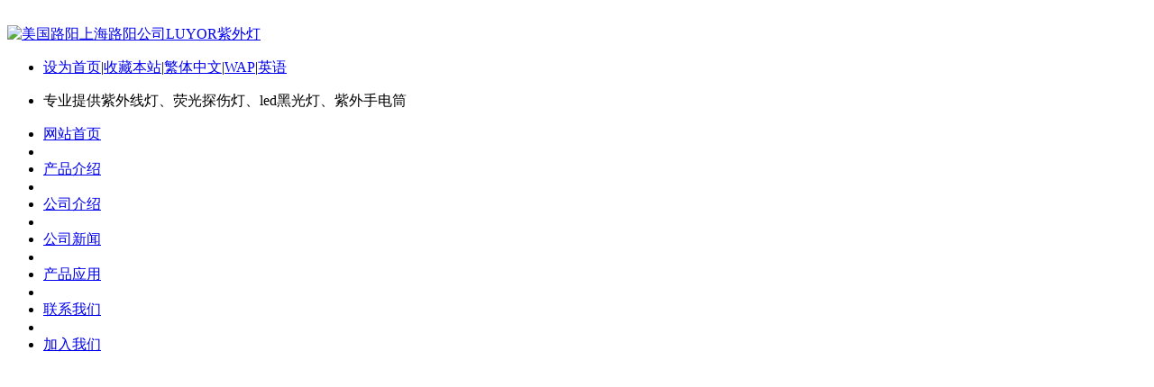

--- FILE ---
content_type: text/html
request_url: http://luyor-ndt.com/news/news65_cn.html
body_size: 4355
content:
<!DOCTYPE HTML>
<html>
<head>
<meta name="renderer" content="webkit">
<meta charset="utf-8" />
<meta http-equiv="X-UA-Compatible" content="IE=edge,chrome=1">
<script type="text/javascript">var met_wap_tpa=1,met_wap_tpb=0,met_wap_url='',mobile_lang='cn',mobile_prefix='http://www.luyor-ndt.com/news/shownews.php?id=65&lang=cn';</script>
<script src="../public/js/mobile.js" type="text/javascript"></script>
<title>美国路阳在中国国家商标总局申请“LUV”商标-美国路阳上海路阳公司LUYOR紫外灯</title>
<meta name="description" content="上海路阳仪器有限公司是美国路阳在中国投资设立的子公司，美国路阳销售LED紫外线灯、LED荧光探伤灯、LED黑光灯、LED探伤黑光灯。主要产品有LUYOR-365、LUYOR-2130、LUYOR-3130、LUYOR-365A等多款黑光灯，详情请拨打免费咨询电话：4006-254-365。" />
<meta name="keywords" content="LED紫外线灯|LED荧光探伤灯|LED黑光灯" />
<meta name="generator" content="MetInfo 5.2.7" />
<link href="../favicon.ico" rel="shortcut icon" />
<link rel="stylesheet" type="text/css" href="../public/ui/met/css/metinfo_ui.css" id="metuimodule" data-module ="2" />
<link rel="stylesheet" type="text/css" href="../templates/default/images/css/metinfo_red.css" />
<script src="../public/js/jQuery1.7.2.js" type="text/javascript"></script>
<script src="../public/ui/met/js/metinfo_ui.js" type="text/javascript"></script>
<script src="../public/js/ch.js" type="text/javascript"></script>
<!--[if IE]>
<script src="../public/js/html5.js" type="text/javascript"></script>
<![endif]-->
</head>
<body>
    <header>
		<div class="inner">
			<div class="top-logo">

				<a href="http://luyor-ndt.com/index_cn.html" title="美国路阳上海路阳公司LUYOR紫外灯" id="web_logo">
					<img src="../upload/201404/LOGO-CH(1).png" alt="美国路阳上海路阳公司LUYOR紫外灯" title="美国路阳上海路阳公司LUYOR紫外灯" style="margin:20px 0px 0px 0px;" />
				</a>

				<ul class="top-nav list-none">
					<li class="t"><a href='#' onclick='SetHome(this,window.location,"非IE浏览器不支持此功能，请手动设置！");' style='cursor:pointer;' title='设为首页'  >设为首页</a><span>|</span><a href='#' onclick='addFavorite("非IE浏览器不支持此功能，请手动设置！");' style='cursor:pointer;' title='收藏本站'  >收藏本站</a><span>|</span><a class="fontswitch" id="StranLink" href="javascript:StranBody()">繁体中文</a><span>|</span><a href='../wap/index.php?lang=cn' title='WAP'>WAP</a><span>|</span><a href='http://luyor-ndt.com/' title='英语'  >英语</a></li>
					<li class="b"><p>
	专业提供紫外线灯、荧光探伤灯、led黑光灯、紫外手电筒</p>
</li>
				</ul>
			</div>
			<nav><ul class="list-none"><li id="nav_10001" style='width:139px;' ><a href='http://luyor-ndt.com/index_cn.html' title='网站首页' class='nav'><span>网站首页</span></a></li><li class="line"></li><li id='nav_2' style='width:139px;' ><a href='../product/product_2_1_cn.html'  title='产品介绍' class='hover-none nav'><span>产品介绍</span></a></li><li class="line"></li><li id='nav_1' style='width:138px;' ><a href='../shanghailuyang/shanghailuyang1_cn.html'  title='公司介绍' class='hover-none nav'><span>公司介绍</span></a></li><li class="line"></li><li id='nav_3' style='width:138px;' class='navdown'><a href='../news/news_3_1_cn.html' 0 title='公司新闻' class='hover-none nav'><span>公司新闻</span></a></li><li class="line"></li><li id='nav_14' style='width:138px;' ><a href='../app/app_14_1_cn.html' 0 title='产品应用' class='hover-none nav'><span>产品应用</span></a></li><li class="line"></li><li id='nav_15' style='width:138px;' ><a href='../contect/contect15_cn.html'  title='联系我们' class='hover-none nav'><span>联系我们</span></a></li><li class="line"></li><li id='nav_27' style='width:138px;' ><a href='../job/job_27_1_cn.html' 0 title='加入我们' class='hover-none nav'><span>加入我们</span></a></li></ul></nav>
		</div>
	</header>

	<div class="inner met_flash"><div class="flash">
<link rel="stylesheet" href="../public/banner/nivo-slider/nivo-slider.css" type="text/css" media="screen" />
<script type="text/javascript" src="../public/banner/nivo-slider/jquery.nivo.slider.pack.js"></script>
	<style type="text/css">.metinfo-banner1 img{ height:300px!important;}</style>
	<div class="slider-wrapper metinfo-banner1" style="height:300px;">
	<div id="slider" class="nivoSlider">
<a href='http://luyor-ndt.com/product/product66.html' target='_blank' title=''><img src='../upload/201308/1376016771.jpg' alt='' width='1002' height='300' /></a>
<a href='http://luyor-ndt.com/news/news31.html' target='_blank' title=''><img src='../upload/201312/1388034529.jpg' alt='' width='1002' height='300' /></a>
</div>
</div>

    <script type="text/javascript">
    $(document).ready(function() {
        $('#slider').nivoSlider({effect: 'random', pauseTime:5000,directionNav:false});
    });
    </script>
	</div></div>


<div class="sidebar inner">
    <div class="sb_nav">

			<h3 class='title title myCorner' data-corner='top 5px'>联系方式</h3>
			<div class="active editor"><strong>北美地区免费咨询电话：<br />
800-567-8335</strong><br />
<strong>中国地区免费咨询电话：<br />
4006-254-365</strong><br />
电话：021-60498696，57600349<br />
传真：021-51861392<br />
手机：189-1804-2916<br />
qq：574242291<br />
http://www.luyor-ndt.com&nbsp;<br />
<strong>手机微信扫一扫，关注我们：</strong><br />
<p>
	<img alt="美国路阳微信公众号" border="0" height="180" src="http://luyor-ndt.com/upload/images/20140126_214258.gif" width="180" /></p>
<div class="clear"></div></div>
    </div>
    <div class="sb_box">
	    <h3 class="title">
			<div class="position">当前位置：<a href="http://luyor-ndt.com/index_cn.html" title="网站首页">网站首页</a> &gt; <a href=../news/news_3_1_cn.html >公司新闻</a></div>
			<span>公司新闻</span>
		</h3>
		<div class="clear"></div>

        <div class="active" id="shownews">
            <h1 class="title">美国路阳在中国国家商标总局申请“LUV”商标</h1>
            <div class="editor"><div><p>
	<b>美国路阳在中国国家商标总局申请&ldquo;LUV&rdquo;商标</b></p>
<p>
	美国路阳为了保护自身品牌不受侵害，近日在中国国家工商总局商标局申请了&quot;LUV&quot;商标，&quot;LUV&quot;商标用于路阳的紫外线灯具和紫外线防护用品的品牌保护，美国路阳的LUV系列紫外线防护眼镜、luv系列紫外线防护面罩深受用户喜爱，但不法商家仿冒美国路阳产品，损坏了美国路阳的产品形象，为了保护消费者的利益，特向中国国家工商总局申请商标保护。</p>
<p>
	美国路阳在中国拥有&quot;LUYOR&quot;、&quot;LUV&quot;、&quot;路阳&quot;三个商标。</p>
<p>
	<img  src="http://luyor-ndt.com/upload/images/watermark/20140410_155357.jpg" style="width: 550px; height: 650px;" / alt="紫外线灯"></p>
<p>
	&nbsp;</p>
<p>
	<img  src="http://luyor-ndt.com/upload/images/watermark/20140410_155425.jpg" style="width: 550px; height: 650px;" / alt="紫外线灯"></p>
<div id="metinfo_additional"><br />
微信关注路阳公众号&ldquo;luyor&rdquo;，及时了解路阳最新资讯，<br />
请打开微信扫一扫下面二维码：<br />
<img  src="http://luyor-ndt.com/upload/images/20140126_214258.gif" style="width: 180px; height: 180px;" / alt="紫外线灯"></div></div><div class="clear"></div></div>
			<div class="met_hits">点击次数：<span><script language='javascript' src='../include/hits.php?type=news&id=65'></script></span>&nbsp;&nbsp;【<a href="javascript:window.print()">打印此页</a>】&nbsp;&nbsp;【<a href="javascript:self.close()">关闭</a>】</div>
            <div class="met_page">&nbsp;&nbsp;下一条：<a href='news97_cn.html' >诱导产孢专用紫外光源</a></div>
        </div>

    </div>
    <div class="clear"></div>
</div>

<footer>
	<div class="inner">
		<div class="foot-nav"><a href='../product/product_2_1_cn.html'  title='产品介绍'>产品介绍</a><span>|</span><a href='../shanghailuyang/shanghailuyang1_cn.html'  title='公司介绍'>公司介绍</a><span>|</span><a href='../news/news_3_1_cn.html' 0 title='公司新闻'>公司新闻</a><span>|</span><a href='../app/app_14_1_cn.html' 0 title='产品应用'>产品应用</a><span>|</span><a href='../contect/contect15_cn.html'  title='联系我们'>联系我们</a><span>|</span><a href='../job/job_27_1_cn.html' 0 title='加入我们'>加入我们</a></div>
		<div class="foot-text">
			<p>美国路阳上海公司官方网站 版权所有 2008-2014  沪ICP备10002130号-4  </p>
<p>地址：上海市松江区南乐路1276弄115号10号楼6楼</p>
<p>中国地区免费咨询电话：4006-254-365.传真：021-51861392，QQ:574242291<BR>北美地区免费咨询热线：800-567-8335, fax: +1-604-942-9565,</p>
<p>此站点美国路阳中国官方站点，如有疑问，可拨打免费咨询电话：4006-254-365</p>
<p>紫外线灯|荧光探伤灯|黑光灯</p>


		</div>
	</div>
</footer>
<script src="../templates/default/images/js/fun.inc.js" type="text/javascript"></script>
<script src="../include/stat/stat.php?type=para&u=../&d=3-65-cn" type="text/javascript"></script>
<script src='../public/js/online.js?t=4&u=../&x=10&y=110&lang=cn' type='text/javascript' id='metonlie_js'></script>
</body>
</html>